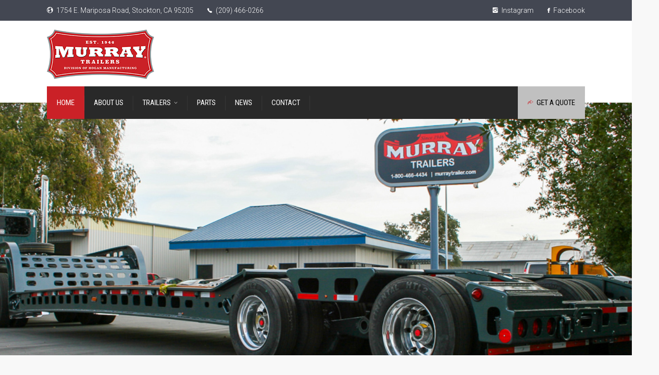

--- FILE ---
content_type: text/html; charset=utf-8
request_url: https://www.google.com/recaptcha/api2/anchor?ar=1&k=6LdVqr8UAAAAAAZPqEXNmUdpmmDxLhaNClxb7u3Z&co=aHR0cHM6Ly93d3cubXVycmF5dHJhaWxlci5jb206NDQz&hl=en&v=PoyoqOPhxBO7pBk68S4YbpHZ&size=invisible&anchor-ms=20000&execute-ms=30000&cb=tlhk2a6qj7ml
body_size: 48861
content:
<!DOCTYPE HTML><html dir="ltr" lang="en"><head><meta http-equiv="Content-Type" content="text/html; charset=UTF-8">
<meta http-equiv="X-UA-Compatible" content="IE=edge">
<title>reCAPTCHA</title>
<style type="text/css">
/* cyrillic-ext */
@font-face {
  font-family: 'Roboto';
  font-style: normal;
  font-weight: 400;
  font-stretch: 100%;
  src: url(//fonts.gstatic.com/s/roboto/v48/KFO7CnqEu92Fr1ME7kSn66aGLdTylUAMa3GUBHMdazTgWw.woff2) format('woff2');
  unicode-range: U+0460-052F, U+1C80-1C8A, U+20B4, U+2DE0-2DFF, U+A640-A69F, U+FE2E-FE2F;
}
/* cyrillic */
@font-face {
  font-family: 'Roboto';
  font-style: normal;
  font-weight: 400;
  font-stretch: 100%;
  src: url(//fonts.gstatic.com/s/roboto/v48/KFO7CnqEu92Fr1ME7kSn66aGLdTylUAMa3iUBHMdazTgWw.woff2) format('woff2');
  unicode-range: U+0301, U+0400-045F, U+0490-0491, U+04B0-04B1, U+2116;
}
/* greek-ext */
@font-face {
  font-family: 'Roboto';
  font-style: normal;
  font-weight: 400;
  font-stretch: 100%;
  src: url(//fonts.gstatic.com/s/roboto/v48/KFO7CnqEu92Fr1ME7kSn66aGLdTylUAMa3CUBHMdazTgWw.woff2) format('woff2');
  unicode-range: U+1F00-1FFF;
}
/* greek */
@font-face {
  font-family: 'Roboto';
  font-style: normal;
  font-weight: 400;
  font-stretch: 100%;
  src: url(//fonts.gstatic.com/s/roboto/v48/KFO7CnqEu92Fr1ME7kSn66aGLdTylUAMa3-UBHMdazTgWw.woff2) format('woff2');
  unicode-range: U+0370-0377, U+037A-037F, U+0384-038A, U+038C, U+038E-03A1, U+03A3-03FF;
}
/* math */
@font-face {
  font-family: 'Roboto';
  font-style: normal;
  font-weight: 400;
  font-stretch: 100%;
  src: url(//fonts.gstatic.com/s/roboto/v48/KFO7CnqEu92Fr1ME7kSn66aGLdTylUAMawCUBHMdazTgWw.woff2) format('woff2');
  unicode-range: U+0302-0303, U+0305, U+0307-0308, U+0310, U+0312, U+0315, U+031A, U+0326-0327, U+032C, U+032F-0330, U+0332-0333, U+0338, U+033A, U+0346, U+034D, U+0391-03A1, U+03A3-03A9, U+03B1-03C9, U+03D1, U+03D5-03D6, U+03F0-03F1, U+03F4-03F5, U+2016-2017, U+2034-2038, U+203C, U+2040, U+2043, U+2047, U+2050, U+2057, U+205F, U+2070-2071, U+2074-208E, U+2090-209C, U+20D0-20DC, U+20E1, U+20E5-20EF, U+2100-2112, U+2114-2115, U+2117-2121, U+2123-214F, U+2190, U+2192, U+2194-21AE, U+21B0-21E5, U+21F1-21F2, U+21F4-2211, U+2213-2214, U+2216-22FF, U+2308-230B, U+2310, U+2319, U+231C-2321, U+2336-237A, U+237C, U+2395, U+239B-23B7, U+23D0, U+23DC-23E1, U+2474-2475, U+25AF, U+25B3, U+25B7, U+25BD, U+25C1, U+25CA, U+25CC, U+25FB, U+266D-266F, U+27C0-27FF, U+2900-2AFF, U+2B0E-2B11, U+2B30-2B4C, U+2BFE, U+3030, U+FF5B, U+FF5D, U+1D400-1D7FF, U+1EE00-1EEFF;
}
/* symbols */
@font-face {
  font-family: 'Roboto';
  font-style: normal;
  font-weight: 400;
  font-stretch: 100%;
  src: url(//fonts.gstatic.com/s/roboto/v48/KFO7CnqEu92Fr1ME7kSn66aGLdTylUAMaxKUBHMdazTgWw.woff2) format('woff2');
  unicode-range: U+0001-000C, U+000E-001F, U+007F-009F, U+20DD-20E0, U+20E2-20E4, U+2150-218F, U+2190, U+2192, U+2194-2199, U+21AF, U+21E6-21F0, U+21F3, U+2218-2219, U+2299, U+22C4-22C6, U+2300-243F, U+2440-244A, U+2460-24FF, U+25A0-27BF, U+2800-28FF, U+2921-2922, U+2981, U+29BF, U+29EB, U+2B00-2BFF, U+4DC0-4DFF, U+FFF9-FFFB, U+10140-1018E, U+10190-1019C, U+101A0, U+101D0-101FD, U+102E0-102FB, U+10E60-10E7E, U+1D2C0-1D2D3, U+1D2E0-1D37F, U+1F000-1F0FF, U+1F100-1F1AD, U+1F1E6-1F1FF, U+1F30D-1F30F, U+1F315, U+1F31C, U+1F31E, U+1F320-1F32C, U+1F336, U+1F378, U+1F37D, U+1F382, U+1F393-1F39F, U+1F3A7-1F3A8, U+1F3AC-1F3AF, U+1F3C2, U+1F3C4-1F3C6, U+1F3CA-1F3CE, U+1F3D4-1F3E0, U+1F3ED, U+1F3F1-1F3F3, U+1F3F5-1F3F7, U+1F408, U+1F415, U+1F41F, U+1F426, U+1F43F, U+1F441-1F442, U+1F444, U+1F446-1F449, U+1F44C-1F44E, U+1F453, U+1F46A, U+1F47D, U+1F4A3, U+1F4B0, U+1F4B3, U+1F4B9, U+1F4BB, U+1F4BF, U+1F4C8-1F4CB, U+1F4D6, U+1F4DA, U+1F4DF, U+1F4E3-1F4E6, U+1F4EA-1F4ED, U+1F4F7, U+1F4F9-1F4FB, U+1F4FD-1F4FE, U+1F503, U+1F507-1F50B, U+1F50D, U+1F512-1F513, U+1F53E-1F54A, U+1F54F-1F5FA, U+1F610, U+1F650-1F67F, U+1F687, U+1F68D, U+1F691, U+1F694, U+1F698, U+1F6AD, U+1F6B2, U+1F6B9-1F6BA, U+1F6BC, U+1F6C6-1F6CF, U+1F6D3-1F6D7, U+1F6E0-1F6EA, U+1F6F0-1F6F3, U+1F6F7-1F6FC, U+1F700-1F7FF, U+1F800-1F80B, U+1F810-1F847, U+1F850-1F859, U+1F860-1F887, U+1F890-1F8AD, U+1F8B0-1F8BB, U+1F8C0-1F8C1, U+1F900-1F90B, U+1F93B, U+1F946, U+1F984, U+1F996, U+1F9E9, U+1FA00-1FA6F, U+1FA70-1FA7C, U+1FA80-1FA89, U+1FA8F-1FAC6, U+1FACE-1FADC, U+1FADF-1FAE9, U+1FAF0-1FAF8, U+1FB00-1FBFF;
}
/* vietnamese */
@font-face {
  font-family: 'Roboto';
  font-style: normal;
  font-weight: 400;
  font-stretch: 100%;
  src: url(//fonts.gstatic.com/s/roboto/v48/KFO7CnqEu92Fr1ME7kSn66aGLdTylUAMa3OUBHMdazTgWw.woff2) format('woff2');
  unicode-range: U+0102-0103, U+0110-0111, U+0128-0129, U+0168-0169, U+01A0-01A1, U+01AF-01B0, U+0300-0301, U+0303-0304, U+0308-0309, U+0323, U+0329, U+1EA0-1EF9, U+20AB;
}
/* latin-ext */
@font-face {
  font-family: 'Roboto';
  font-style: normal;
  font-weight: 400;
  font-stretch: 100%;
  src: url(//fonts.gstatic.com/s/roboto/v48/KFO7CnqEu92Fr1ME7kSn66aGLdTylUAMa3KUBHMdazTgWw.woff2) format('woff2');
  unicode-range: U+0100-02BA, U+02BD-02C5, U+02C7-02CC, U+02CE-02D7, U+02DD-02FF, U+0304, U+0308, U+0329, U+1D00-1DBF, U+1E00-1E9F, U+1EF2-1EFF, U+2020, U+20A0-20AB, U+20AD-20C0, U+2113, U+2C60-2C7F, U+A720-A7FF;
}
/* latin */
@font-face {
  font-family: 'Roboto';
  font-style: normal;
  font-weight: 400;
  font-stretch: 100%;
  src: url(//fonts.gstatic.com/s/roboto/v48/KFO7CnqEu92Fr1ME7kSn66aGLdTylUAMa3yUBHMdazQ.woff2) format('woff2');
  unicode-range: U+0000-00FF, U+0131, U+0152-0153, U+02BB-02BC, U+02C6, U+02DA, U+02DC, U+0304, U+0308, U+0329, U+2000-206F, U+20AC, U+2122, U+2191, U+2193, U+2212, U+2215, U+FEFF, U+FFFD;
}
/* cyrillic-ext */
@font-face {
  font-family: 'Roboto';
  font-style: normal;
  font-weight: 500;
  font-stretch: 100%;
  src: url(//fonts.gstatic.com/s/roboto/v48/KFO7CnqEu92Fr1ME7kSn66aGLdTylUAMa3GUBHMdazTgWw.woff2) format('woff2');
  unicode-range: U+0460-052F, U+1C80-1C8A, U+20B4, U+2DE0-2DFF, U+A640-A69F, U+FE2E-FE2F;
}
/* cyrillic */
@font-face {
  font-family: 'Roboto';
  font-style: normal;
  font-weight: 500;
  font-stretch: 100%;
  src: url(//fonts.gstatic.com/s/roboto/v48/KFO7CnqEu92Fr1ME7kSn66aGLdTylUAMa3iUBHMdazTgWw.woff2) format('woff2');
  unicode-range: U+0301, U+0400-045F, U+0490-0491, U+04B0-04B1, U+2116;
}
/* greek-ext */
@font-face {
  font-family: 'Roboto';
  font-style: normal;
  font-weight: 500;
  font-stretch: 100%;
  src: url(//fonts.gstatic.com/s/roboto/v48/KFO7CnqEu92Fr1ME7kSn66aGLdTylUAMa3CUBHMdazTgWw.woff2) format('woff2');
  unicode-range: U+1F00-1FFF;
}
/* greek */
@font-face {
  font-family: 'Roboto';
  font-style: normal;
  font-weight: 500;
  font-stretch: 100%;
  src: url(//fonts.gstatic.com/s/roboto/v48/KFO7CnqEu92Fr1ME7kSn66aGLdTylUAMa3-UBHMdazTgWw.woff2) format('woff2');
  unicode-range: U+0370-0377, U+037A-037F, U+0384-038A, U+038C, U+038E-03A1, U+03A3-03FF;
}
/* math */
@font-face {
  font-family: 'Roboto';
  font-style: normal;
  font-weight: 500;
  font-stretch: 100%;
  src: url(//fonts.gstatic.com/s/roboto/v48/KFO7CnqEu92Fr1ME7kSn66aGLdTylUAMawCUBHMdazTgWw.woff2) format('woff2');
  unicode-range: U+0302-0303, U+0305, U+0307-0308, U+0310, U+0312, U+0315, U+031A, U+0326-0327, U+032C, U+032F-0330, U+0332-0333, U+0338, U+033A, U+0346, U+034D, U+0391-03A1, U+03A3-03A9, U+03B1-03C9, U+03D1, U+03D5-03D6, U+03F0-03F1, U+03F4-03F5, U+2016-2017, U+2034-2038, U+203C, U+2040, U+2043, U+2047, U+2050, U+2057, U+205F, U+2070-2071, U+2074-208E, U+2090-209C, U+20D0-20DC, U+20E1, U+20E5-20EF, U+2100-2112, U+2114-2115, U+2117-2121, U+2123-214F, U+2190, U+2192, U+2194-21AE, U+21B0-21E5, U+21F1-21F2, U+21F4-2211, U+2213-2214, U+2216-22FF, U+2308-230B, U+2310, U+2319, U+231C-2321, U+2336-237A, U+237C, U+2395, U+239B-23B7, U+23D0, U+23DC-23E1, U+2474-2475, U+25AF, U+25B3, U+25B7, U+25BD, U+25C1, U+25CA, U+25CC, U+25FB, U+266D-266F, U+27C0-27FF, U+2900-2AFF, U+2B0E-2B11, U+2B30-2B4C, U+2BFE, U+3030, U+FF5B, U+FF5D, U+1D400-1D7FF, U+1EE00-1EEFF;
}
/* symbols */
@font-face {
  font-family: 'Roboto';
  font-style: normal;
  font-weight: 500;
  font-stretch: 100%;
  src: url(//fonts.gstatic.com/s/roboto/v48/KFO7CnqEu92Fr1ME7kSn66aGLdTylUAMaxKUBHMdazTgWw.woff2) format('woff2');
  unicode-range: U+0001-000C, U+000E-001F, U+007F-009F, U+20DD-20E0, U+20E2-20E4, U+2150-218F, U+2190, U+2192, U+2194-2199, U+21AF, U+21E6-21F0, U+21F3, U+2218-2219, U+2299, U+22C4-22C6, U+2300-243F, U+2440-244A, U+2460-24FF, U+25A0-27BF, U+2800-28FF, U+2921-2922, U+2981, U+29BF, U+29EB, U+2B00-2BFF, U+4DC0-4DFF, U+FFF9-FFFB, U+10140-1018E, U+10190-1019C, U+101A0, U+101D0-101FD, U+102E0-102FB, U+10E60-10E7E, U+1D2C0-1D2D3, U+1D2E0-1D37F, U+1F000-1F0FF, U+1F100-1F1AD, U+1F1E6-1F1FF, U+1F30D-1F30F, U+1F315, U+1F31C, U+1F31E, U+1F320-1F32C, U+1F336, U+1F378, U+1F37D, U+1F382, U+1F393-1F39F, U+1F3A7-1F3A8, U+1F3AC-1F3AF, U+1F3C2, U+1F3C4-1F3C6, U+1F3CA-1F3CE, U+1F3D4-1F3E0, U+1F3ED, U+1F3F1-1F3F3, U+1F3F5-1F3F7, U+1F408, U+1F415, U+1F41F, U+1F426, U+1F43F, U+1F441-1F442, U+1F444, U+1F446-1F449, U+1F44C-1F44E, U+1F453, U+1F46A, U+1F47D, U+1F4A3, U+1F4B0, U+1F4B3, U+1F4B9, U+1F4BB, U+1F4BF, U+1F4C8-1F4CB, U+1F4D6, U+1F4DA, U+1F4DF, U+1F4E3-1F4E6, U+1F4EA-1F4ED, U+1F4F7, U+1F4F9-1F4FB, U+1F4FD-1F4FE, U+1F503, U+1F507-1F50B, U+1F50D, U+1F512-1F513, U+1F53E-1F54A, U+1F54F-1F5FA, U+1F610, U+1F650-1F67F, U+1F687, U+1F68D, U+1F691, U+1F694, U+1F698, U+1F6AD, U+1F6B2, U+1F6B9-1F6BA, U+1F6BC, U+1F6C6-1F6CF, U+1F6D3-1F6D7, U+1F6E0-1F6EA, U+1F6F0-1F6F3, U+1F6F7-1F6FC, U+1F700-1F7FF, U+1F800-1F80B, U+1F810-1F847, U+1F850-1F859, U+1F860-1F887, U+1F890-1F8AD, U+1F8B0-1F8BB, U+1F8C0-1F8C1, U+1F900-1F90B, U+1F93B, U+1F946, U+1F984, U+1F996, U+1F9E9, U+1FA00-1FA6F, U+1FA70-1FA7C, U+1FA80-1FA89, U+1FA8F-1FAC6, U+1FACE-1FADC, U+1FADF-1FAE9, U+1FAF0-1FAF8, U+1FB00-1FBFF;
}
/* vietnamese */
@font-face {
  font-family: 'Roboto';
  font-style: normal;
  font-weight: 500;
  font-stretch: 100%;
  src: url(//fonts.gstatic.com/s/roboto/v48/KFO7CnqEu92Fr1ME7kSn66aGLdTylUAMa3OUBHMdazTgWw.woff2) format('woff2');
  unicode-range: U+0102-0103, U+0110-0111, U+0128-0129, U+0168-0169, U+01A0-01A1, U+01AF-01B0, U+0300-0301, U+0303-0304, U+0308-0309, U+0323, U+0329, U+1EA0-1EF9, U+20AB;
}
/* latin-ext */
@font-face {
  font-family: 'Roboto';
  font-style: normal;
  font-weight: 500;
  font-stretch: 100%;
  src: url(//fonts.gstatic.com/s/roboto/v48/KFO7CnqEu92Fr1ME7kSn66aGLdTylUAMa3KUBHMdazTgWw.woff2) format('woff2');
  unicode-range: U+0100-02BA, U+02BD-02C5, U+02C7-02CC, U+02CE-02D7, U+02DD-02FF, U+0304, U+0308, U+0329, U+1D00-1DBF, U+1E00-1E9F, U+1EF2-1EFF, U+2020, U+20A0-20AB, U+20AD-20C0, U+2113, U+2C60-2C7F, U+A720-A7FF;
}
/* latin */
@font-face {
  font-family: 'Roboto';
  font-style: normal;
  font-weight: 500;
  font-stretch: 100%;
  src: url(//fonts.gstatic.com/s/roboto/v48/KFO7CnqEu92Fr1ME7kSn66aGLdTylUAMa3yUBHMdazQ.woff2) format('woff2');
  unicode-range: U+0000-00FF, U+0131, U+0152-0153, U+02BB-02BC, U+02C6, U+02DA, U+02DC, U+0304, U+0308, U+0329, U+2000-206F, U+20AC, U+2122, U+2191, U+2193, U+2212, U+2215, U+FEFF, U+FFFD;
}
/* cyrillic-ext */
@font-face {
  font-family: 'Roboto';
  font-style: normal;
  font-weight: 900;
  font-stretch: 100%;
  src: url(//fonts.gstatic.com/s/roboto/v48/KFO7CnqEu92Fr1ME7kSn66aGLdTylUAMa3GUBHMdazTgWw.woff2) format('woff2');
  unicode-range: U+0460-052F, U+1C80-1C8A, U+20B4, U+2DE0-2DFF, U+A640-A69F, U+FE2E-FE2F;
}
/* cyrillic */
@font-face {
  font-family: 'Roboto';
  font-style: normal;
  font-weight: 900;
  font-stretch: 100%;
  src: url(//fonts.gstatic.com/s/roboto/v48/KFO7CnqEu92Fr1ME7kSn66aGLdTylUAMa3iUBHMdazTgWw.woff2) format('woff2');
  unicode-range: U+0301, U+0400-045F, U+0490-0491, U+04B0-04B1, U+2116;
}
/* greek-ext */
@font-face {
  font-family: 'Roboto';
  font-style: normal;
  font-weight: 900;
  font-stretch: 100%;
  src: url(//fonts.gstatic.com/s/roboto/v48/KFO7CnqEu92Fr1ME7kSn66aGLdTylUAMa3CUBHMdazTgWw.woff2) format('woff2');
  unicode-range: U+1F00-1FFF;
}
/* greek */
@font-face {
  font-family: 'Roboto';
  font-style: normal;
  font-weight: 900;
  font-stretch: 100%;
  src: url(//fonts.gstatic.com/s/roboto/v48/KFO7CnqEu92Fr1ME7kSn66aGLdTylUAMa3-UBHMdazTgWw.woff2) format('woff2');
  unicode-range: U+0370-0377, U+037A-037F, U+0384-038A, U+038C, U+038E-03A1, U+03A3-03FF;
}
/* math */
@font-face {
  font-family: 'Roboto';
  font-style: normal;
  font-weight: 900;
  font-stretch: 100%;
  src: url(//fonts.gstatic.com/s/roboto/v48/KFO7CnqEu92Fr1ME7kSn66aGLdTylUAMawCUBHMdazTgWw.woff2) format('woff2');
  unicode-range: U+0302-0303, U+0305, U+0307-0308, U+0310, U+0312, U+0315, U+031A, U+0326-0327, U+032C, U+032F-0330, U+0332-0333, U+0338, U+033A, U+0346, U+034D, U+0391-03A1, U+03A3-03A9, U+03B1-03C9, U+03D1, U+03D5-03D6, U+03F0-03F1, U+03F4-03F5, U+2016-2017, U+2034-2038, U+203C, U+2040, U+2043, U+2047, U+2050, U+2057, U+205F, U+2070-2071, U+2074-208E, U+2090-209C, U+20D0-20DC, U+20E1, U+20E5-20EF, U+2100-2112, U+2114-2115, U+2117-2121, U+2123-214F, U+2190, U+2192, U+2194-21AE, U+21B0-21E5, U+21F1-21F2, U+21F4-2211, U+2213-2214, U+2216-22FF, U+2308-230B, U+2310, U+2319, U+231C-2321, U+2336-237A, U+237C, U+2395, U+239B-23B7, U+23D0, U+23DC-23E1, U+2474-2475, U+25AF, U+25B3, U+25B7, U+25BD, U+25C1, U+25CA, U+25CC, U+25FB, U+266D-266F, U+27C0-27FF, U+2900-2AFF, U+2B0E-2B11, U+2B30-2B4C, U+2BFE, U+3030, U+FF5B, U+FF5D, U+1D400-1D7FF, U+1EE00-1EEFF;
}
/* symbols */
@font-face {
  font-family: 'Roboto';
  font-style: normal;
  font-weight: 900;
  font-stretch: 100%;
  src: url(//fonts.gstatic.com/s/roboto/v48/KFO7CnqEu92Fr1ME7kSn66aGLdTylUAMaxKUBHMdazTgWw.woff2) format('woff2');
  unicode-range: U+0001-000C, U+000E-001F, U+007F-009F, U+20DD-20E0, U+20E2-20E4, U+2150-218F, U+2190, U+2192, U+2194-2199, U+21AF, U+21E6-21F0, U+21F3, U+2218-2219, U+2299, U+22C4-22C6, U+2300-243F, U+2440-244A, U+2460-24FF, U+25A0-27BF, U+2800-28FF, U+2921-2922, U+2981, U+29BF, U+29EB, U+2B00-2BFF, U+4DC0-4DFF, U+FFF9-FFFB, U+10140-1018E, U+10190-1019C, U+101A0, U+101D0-101FD, U+102E0-102FB, U+10E60-10E7E, U+1D2C0-1D2D3, U+1D2E0-1D37F, U+1F000-1F0FF, U+1F100-1F1AD, U+1F1E6-1F1FF, U+1F30D-1F30F, U+1F315, U+1F31C, U+1F31E, U+1F320-1F32C, U+1F336, U+1F378, U+1F37D, U+1F382, U+1F393-1F39F, U+1F3A7-1F3A8, U+1F3AC-1F3AF, U+1F3C2, U+1F3C4-1F3C6, U+1F3CA-1F3CE, U+1F3D4-1F3E0, U+1F3ED, U+1F3F1-1F3F3, U+1F3F5-1F3F7, U+1F408, U+1F415, U+1F41F, U+1F426, U+1F43F, U+1F441-1F442, U+1F444, U+1F446-1F449, U+1F44C-1F44E, U+1F453, U+1F46A, U+1F47D, U+1F4A3, U+1F4B0, U+1F4B3, U+1F4B9, U+1F4BB, U+1F4BF, U+1F4C8-1F4CB, U+1F4D6, U+1F4DA, U+1F4DF, U+1F4E3-1F4E6, U+1F4EA-1F4ED, U+1F4F7, U+1F4F9-1F4FB, U+1F4FD-1F4FE, U+1F503, U+1F507-1F50B, U+1F50D, U+1F512-1F513, U+1F53E-1F54A, U+1F54F-1F5FA, U+1F610, U+1F650-1F67F, U+1F687, U+1F68D, U+1F691, U+1F694, U+1F698, U+1F6AD, U+1F6B2, U+1F6B9-1F6BA, U+1F6BC, U+1F6C6-1F6CF, U+1F6D3-1F6D7, U+1F6E0-1F6EA, U+1F6F0-1F6F3, U+1F6F7-1F6FC, U+1F700-1F7FF, U+1F800-1F80B, U+1F810-1F847, U+1F850-1F859, U+1F860-1F887, U+1F890-1F8AD, U+1F8B0-1F8BB, U+1F8C0-1F8C1, U+1F900-1F90B, U+1F93B, U+1F946, U+1F984, U+1F996, U+1F9E9, U+1FA00-1FA6F, U+1FA70-1FA7C, U+1FA80-1FA89, U+1FA8F-1FAC6, U+1FACE-1FADC, U+1FADF-1FAE9, U+1FAF0-1FAF8, U+1FB00-1FBFF;
}
/* vietnamese */
@font-face {
  font-family: 'Roboto';
  font-style: normal;
  font-weight: 900;
  font-stretch: 100%;
  src: url(//fonts.gstatic.com/s/roboto/v48/KFO7CnqEu92Fr1ME7kSn66aGLdTylUAMa3OUBHMdazTgWw.woff2) format('woff2');
  unicode-range: U+0102-0103, U+0110-0111, U+0128-0129, U+0168-0169, U+01A0-01A1, U+01AF-01B0, U+0300-0301, U+0303-0304, U+0308-0309, U+0323, U+0329, U+1EA0-1EF9, U+20AB;
}
/* latin-ext */
@font-face {
  font-family: 'Roboto';
  font-style: normal;
  font-weight: 900;
  font-stretch: 100%;
  src: url(//fonts.gstatic.com/s/roboto/v48/KFO7CnqEu92Fr1ME7kSn66aGLdTylUAMa3KUBHMdazTgWw.woff2) format('woff2');
  unicode-range: U+0100-02BA, U+02BD-02C5, U+02C7-02CC, U+02CE-02D7, U+02DD-02FF, U+0304, U+0308, U+0329, U+1D00-1DBF, U+1E00-1E9F, U+1EF2-1EFF, U+2020, U+20A0-20AB, U+20AD-20C0, U+2113, U+2C60-2C7F, U+A720-A7FF;
}
/* latin */
@font-face {
  font-family: 'Roboto';
  font-style: normal;
  font-weight: 900;
  font-stretch: 100%;
  src: url(//fonts.gstatic.com/s/roboto/v48/KFO7CnqEu92Fr1ME7kSn66aGLdTylUAMa3yUBHMdazQ.woff2) format('woff2');
  unicode-range: U+0000-00FF, U+0131, U+0152-0153, U+02BB-02BC, U+02C6, U+02DA, U+02DC, U+0304, U+0308, U+0329, U+2000-206F, U+20AC, U+2122, U+2191, U+2193, U+2212, U+2215, U+FEFF, U+FFFD;
}

</style>
<link rel="stylesheet" type="text/css" href="https://www.gstatic.com/recaptcha/releases/PoyoqOPhxBO7pBk68S4YbpHZ/styles__ltr.css">
<script nonce="mhGC08CFXio-jy9MuWj4ww" type="text/javascript">window['__recaptcha_api'] = 'https://www.google.com/recaptcha/api2/';</script>
<script type="text/javascript" src="https://www.gstatic.com/recaptcha/releases/PoyoqOPhxBO7pBk68S4YbpHZ/recaptcha__en.js" nonce="mhGC08CFXio-jy9MuWj4ww">
      
    </script></head>
<body><div id="rc-anchor-alert" class="rc-anchor-alert"></div>
<input type="hidden" id="recaptcha-token" value="[base64]">
<script type="text/javascript" nonce="mhGC08CFXio-jy9MuWj4ww">
      recaptcha.anchor.Main.init("[\x22ainput\x22,[\x22bgdata\x22,\x22\x22,\[base64]/[base64]/[base64]/ZyhXLGgpOnEoW04sMjEsbF0sVywwKSxoKSxmYWxzZSxmYWxzZSl9Y2F0Y2goayl7RygzNTgsVyk/[base64]/[base64]/[base64]/[base64]/[base64]/[base64]/[base64]/bmV3IEJbT10oRFswXSk6dz09Mj9uZXcgQltPXShEWzBdLERbMV0pOnc9PTM/bmV3IEJbT10oRFswXSxEWzFdLERbMl0pOnc9PTQ/[base64]/[base64]/[base64]/[base64]/[base64]\\u003d\x22,\[base64]\x22,\[base64]/[base64]/Cu2zCnnwgPUrDt1LCv8Kuw5XDlcOww7bCr2hQwr/DlFHDj8Ocw4DDrkJ9w6tIFcOGw5bCh08qwoHDpMK/w6BtwpfDmmbDqF3DjG/[base64]/CmxBdwobCpMOPdHbCrhcSPzcaw65fC8KIQwQhw5Ncw6jDjsOjN8KSZ8O/eRDDpcK0eTzCq8KaPnoIGcOkw57Dlh7Dk2UIA8KRYnzClcKudho8fMOXw6bDlsOGP0R3wprDlSjDtcKFwpXCt8Oqw4wxwqDCkgYqw7x5wphgw7ItaibCkcKLwrk+wrJpB08vw6AEOcO2w5vDjS96A8OTWcKoHMKmw6/DmMO3GcKyHMK9w5bCqy7DiEHCtRjCmMKkwq3CmsKBIlXDjF1+fcOiwqvCnmV4RBl0R3dUb8OLwopNIDw/GkBHw48uw5wrwqVpH8KXw4krAMOqwrU7wpPDu8O6BnksPQLCqBhtw6fCvMK2GXoCwqtcMMOMw6zCo0XDvTQAw4cBIsOpBsKGHRbDvSvDq8O1wozDhcKmfAEua1pAw4IWw6E7w6XDgMOxOUDCg8Ksw695CAdlw7BLw6zChsOxw7cYB8OlwqHDmiDDkBF/[base64]/Dm8K3L8KobcKLdSHCrnZqwo/DgxLCpXbDlxY/wp/DqsK0wp7DnHALWMO+w7QyIh03wrNhw5QcKcOQw5ECwqEtBlBRwp53VMKPw7rDrcO5wrUEDMO/w53Dt8OzwrcOOj3CiMKLb8K+aDbDoRhXwp/DgwnCiz5Cwr7CoMKwM8KiFwjClsKrwq4yD8Ohw5zDlSQBw60sC8O/esOdw6DDt8OzHsK/wroBJ8OEPMOpPU9Iw5jDsivCtRfDmA3CqUXCvRtlW0QlcRB0wrnDocKUwoVLYsKIVsKVw5TDtFrChMKkwoABJMK5W39bw489w4FZGMKvEhsIw5saCsKfYsORaS3CmkxFUMOKA0TDkygfLcOHO8OdwqZ6IsOITMOQRcOvw7geYSQ7bBXChGrDlAPDqjltInXDn8KAwo/CrMOwDh3CpQbCv8Oew67DpAvDk8OJw4pgdR7DhVRrLm/ChMKLdmxPw73CtcK7f09uV8KOT3DDvMK5QmXDr8K8w7J9H0JaFcKRJsKdDxFEP0XDvWXCkj8jw7TDjcKMwo1/VQXCg0VdEcKcwprCsTbCklXChMKdLsKawrcRPsKQOHFlw5RYG8OZDzt7wq/DkVo2YkgIw7/CpG4ewoEdw40deg0IaMO8wqY4w6IxSMKxw5NCBsKDIsOlLz3DjsOHQSMcw6fCn8OJJAIcFR7DqsOxw5Y8Dz4Vwo0Wwo7DpsKRdsK6w4s7w4jCjXvDr8KuwrvDv8OxB8KaZMKgwp/[base64]/Cr8KTw7IyecOvZQw1w78Pd0TDgMOow451YcOIXw9qw5TCsl5zeEBaCMO/wqvDh2Nsw5stY8KPKMOTwoPDo2jCqBbCtsOKeMOMRBjCl8K6wpfCpGExwqB4w4MkBcO2wrAvUjrCmUYORRV0YsK9wrzCpSFiekoxwoHCj8K2f8O/[base64]/[base64]/[base64]/wqcFUwzDucOcRF9GNcKLQcOIfh7CrWTCo8O8w7ZYF0PCnQtjwpM7G8OyfUZ3wqbCp8O0KsKtwqPDjQRBD8OyXXkoK8KbQRjDosK/bHjDtsK3wrRPRsK2w6DDp8ORMGMVTTbDnFsfZ8KRSBbCqcOIw7nCqsOCEMKMw6FgdcKZcsKBU3E6OzzDriZxw6YUwrDDosO3JMKGZcOzX1x6JRDCkQJewqDCp2fCqhRLeR4Gw4hKBcK2w59SAADCocOVOMK1Z8O8b8KUYicbPx/DiBfDocOKXsK0dcOUw4DClSvCucKFagEPLmjCg8KofgkuZmsFMcKBw4TDkE/CrTvDnk8twoc+wqPDhyfCkythIcOtw6rDnhvDvMOeGWnCkz9Mwq/DhcOBwqVbwr5yccK+wpHDnMOXC2R1SiPClD85wqMfw551J8KXw6vDh8KHw7pCw5d/USo1dETCk8KXPAXChcOJXMKfdzfCosOMw63DscO4aMOUw4Q8ZzA5wpPDocOcZ1vCmMOqw7rDncKvw4QQLsORYB8seB5OVcKdKMKPbMKOUDPCqB/DhcOlw6BCGSTDiMOYw7fDlDldd8KdwrdLw4x2w7MdwpzCp3gIYSDDkVDCsMO7T8Onw5h9wonDpMOtwp3DkcOMFiNqR1HDtFsnwojDqiE8P8OCFcK3w7DDr8O0wqTDl8KzwpIbWcOPwpDCk8KTRsK/w6wKWMOnw77Du8OKSsOICCHCuEDDkMOzw6YbWm4uYcKWwoLCtcKAwpJAw7tKw5wXwrZkwrY+w6p/PcKSD3MUwq3Ch8OiwovDscKGPwQvw4rDh8OZw6N/DDzChMOmw6ImAcKEKx8NKMOdBiZXwpllEcOqUSdoc8OewoN8A8OrYCnCll0iw49FwrzDqMO5w4fCoXXChcKVPMKnwpDClMKrJBLDvMKhwqXDiRvCtmIaw5DDlwk8w5lUPirCjMKGwr7CmEnClFvCj8Kewpgcw7oXw6lGwoYOwoXDqR86FMODXcOBw7vCoAtzw6pzwrl/LsOrwprCnDzCocKxMcORV8KCwpPDvm3DjjEfwqHCgsO4woQYwqdcwqrCqsO1dV3DsnEJQnrDq2TCqDbCmQtQLgLCvsKzOjJfw5fDm1vCvcOPWsKMLm0xW8O6XMKIw7fCjXHClcKyPcOdw5/CvcKjw71CLljCncKkw5UMwprDtMOZLsOYQ8KMw4nCiMOXwp8UOcOLbcOCDsO0wqIlwoJeVAImQEzCp8O+AkXCpMKvw5RzwrbCmcOqdznDtglgwrrCqhg/MlZcH8KeJ8KAZV4fw6vDuCsQw5bCpi8DeMKYbgXCkcK6wogiwqRewpY3w4jCocKHwrvCukHCllZ/w5dUTMOhb0DCoMO4E8OkUDjChjdBw5HDlXzDmsOOwrvCiwBkXA/DosKIw5hRL8KSw5Jvw5rDqnjDg0lRw4BCwqY6wrLDqABEw4Q2LsK2RQlpbgXDv8K4VynClMKiwo1xwrsuw6jDtMOiw6ZqS8O+w4k5UybDssKZw64UwqMtbsOywpcbC8KQwoXCpEHDk3HCjcOvw5dDQVsBw4pVe8KySUUjwpBNMsKTwobDvz5HLsObG8K/RsKrHsKrKnPDsmDCmsKNdsKJOkRkw7BhIWfDjcOuwqoWfMK+MMK9w7zDpBzCjT3DnyhvAsKSG8K0wqPDpyPCkTR2KC3DrENmw4RFw7s8wrXCvnXCh8OzcATCi8KMwrdGQ8K+wqDDgjXCu8KAw6dWw4JaVsKIH8OwB8Kge8KPFsOQcGjCiBXCpsO/w7DDtyjCjjcmw6MaNVrDncKew77DpsO2QUrDhz/[base64]/CrUDCh8K6IMOMVF0WK3RnFcO0w41tw4xFGcKFwo7DqSgJBSIVw5/CsQ0qfTDCvA4ewqTCnD8qAcK2ZcKdwrnDm2ppwoYpw6nCssOywoLDpxsnwo9Qw4NKwrDDgjF+w7oaPyA6wqocCsOVw4DDhV8Ow7kaAsOZwoPCpMO9wpHDv0x6U2QrKgbCj8KRVhXDkEZAUcOyJ8OEwqBiw7jDjsOkWHRjXsKzd8OhbcOUw6Iwwp/DtMK3PsKaI8OQw5BxGhhsw5ViwptsdWEIH1/Co8K+QmbDr8KVwrXCmD3Do8KgwqPDjjIXfRAHwpLDssOJMWUdw7FWPDkSGRjDiwotwo3Ct8O/BUM9XXIPw6TDvR3ChgDDksKnw5LDpF4Uw5pxw5cUA8Oow4fDmDk6wpoKKjpUw6cYcsOaHhfCuh85w59Gw5nCoVRhLk1QwpUaIMOTEXZ/HcKPV8KZZ28Mw4HDlMKpwo0pOzbCkTHCsxXDtw5ETTXCvT7Dk8K4HMOQw7I1RmxMw5UAOHHDky59fAEJJh9yXwUNw6dSw4Zyw6QfB8KhEcOldF/DtR1aKjPCosO1wojDm8OowoxgMsOWF0XCvVPDnE9fwq5MXcO+fj1zwrIkwprDqcOawqRObgsew4QtB1zDucKxRR8UfXFBZk1/ZxRwwqNewr7CsEwdw5QCw6c4wqgBw6Qzw5glwq0Ww6fDoBbCuRtNw7jDrh5OEB4EASZmwqE+E1E0CEzCksOJwrzDqmrDkT/[base64]/U8KBw4TDkcK3dsKrw7goPcOGM8KLwoUAwrklScKJw7kuwoHCn1szR1wqwqfDt1TDncKyf1DCjMK0w7sZwpnCsyfDoSQkwogrN8KUwrQNwrgUAWnCmMO+w60FwrjCow/CpXR3R2bDqMO/dz0swp14wqh1amfDnxPDvMKPw5Eiw7XDin8+w6gIwrRDPyfCnsK/wpoKwq1JwpYQw7NAw5JGwpcDcUUdwonCvEfDlcKzwpbDvGcrGMK0w77DgcKyLXolCxTCpsOZYXjDhcO6McOrwoLCrw4mIMK6wrsXNsOnw59/[base64]/ClsOzRsODYClFwqvCrcKjOsKhW8O3ZCLDrTPCkcOmwo/DqcODOS0Tw47Dj8OAw6NXw6vCg8OGwqDDjsKbZnnDj1PCoEvDhgHCncKOPzPDoksiBsOcw48WNMKaYMOWw70nw6HDg3DDvx4Fw4rCgMO/w4gNa8K1OCg9GMONFkXCuTLDn8O8USAYXsKERjsgwp9mSlTDslw+MXrCv8OjwqAqTmfDp3bCgVPCoAZow7ZZw7vDhsKBw4PCmsKqw6TDo2fChcK/R2TCpcOqC8KVwqIJO8KqYMOVw5sMwrR4DTfDk1fDqBUrMMKFW0fDmyLDjSxZRhRcwrkFw75Lwp4aw5DDom7CisKyw6oSesKCI1rCkBwIwrrDvsO/XWBlcMOyBsONZ27DqMKSGS9hw7cDOcKfTcKHO1NRPMOpw5bDvHFawp0cwonCjlPClBPCgB4JYlXCvcKcwqfCscOIc13Cr8OnVjU3AUwUw5vCjcKbSMKANnbCnsO7GgNHZHk3wrgtWcK2wrLCp8KBwq15V8OfBE4dw4rCmANmKcKzwqDDngogQ24/w6zDqMKHdcOjw4rCgFdZH8OHGXfDi2vDp0gIw6J3IsKyXcOew5/CkgHCnG8hGsObwpRHV8KiwrvDqsKJw706AXBQwqzCpsKRPSxmZGLClE85RcO+XcK6FExVw4vDnQ3DgMKncMOzA8KSE8OsZ8KVBMOCwrtvwrJrfh/DkyYSOH/[base64]/DnDAqw7w/MsOcacO9w7zCpWXDpgLDkwnDlRRRK1UQwocwwq7CszwbG8OHLMObw4tqORsPwrYHXHjDhWvDkcOZw7/CnsKLwqpXwoRew4gMLcObw7B0wqbDlMKDwoE2w6nCncOEesOHV8K+C8KxKmoVwpwHwqYkYsKbw58CUwXDmcKLLcKTYwDCucOxw4/Dgx7ClsOrw6A1wqRnwocgw53CrSMbC8KPSmwgLsK9w4B0O1wjwrfCgzfCpyZUw5rDsBHDvXTClkVCw6AVwqrDs0F3LmPClEvCosK2w5dLw71rO8Kaw6XDgFvDkcObwoVUw5/DssK/[base64]/DnsK3bcO9QcO7w77DjsK7KkokwrvCocKXAcKGesO5w67DnMOMwpl3cyxme8O5eBNtHVxww77CqMKEXnNFcEtXGcKrwqx0w4pTwoUDwog9wrDCrkBtVsOpw54FA8OfworDhhBqw57DiXfCusKxaVnDrMKwZDVaw4Qhw5Rgw6hrXsK/XcOGIA/CjcOhS8KLRCwDa8OgwogswoZ1McOne1guwp3Ct0oTB8O3CnjDkFHDsMOYwqrCoyZ5P8K5JcKBewHDh8OUbnvCo8OWDEjCn8OXGm/[base64]/Dg8K4U1/DncO6wpTDnUzCmT/CnsKtLcKtw4d5wpHCiX0oDygxw6HCtBbDiMK1w57DkmsNwpQYw75dT8O/[base64]/[base64]/ecKsw5MDFcOnPFQBWHDDusKtZcKDMcKzL1B8XcOabcKBfFA7OgvDl8KwwoZBe8ODTHURCHJZw4nCgcOOVk7DsyfDuy/DtDnCksKPwpMSC8OuwobCvRjCtsODbgzDkn8aDw5obsKGccKlHhDDpzF+w5tGDSbDg8KXw43CkcOEAQVAw7/[base64]/DkWzCo8OqSTrDkMK9Q8KVccKzwrrChMKMKGRXw5TDjClkAsKCwr0WLhXDsAgjw69kPiZiwqDCmy9ww7XDmcOMc8K/[base64]/DmMKFPcK+IcO/FcK1wrbCp0fDmE/Du8OxK8O6wpR4wpDCgiBqURPCvFHCtg1aWG8+worDgFPDv8K5MxrDg8K8P8KrD8K7KzvDlsKGwr7DhsO1BRrCkT/[base64]/Dt8OHAlUUW2vDjcOtwooYNcOEWcO8w6xTc8O+woFuwp7DuMOcwpXDpMOBwrXCuV/[base64]/wrw7N8O3w7g0Al1lWhMowo7CvsKvW8Kew7PDj8OWZcOaw7JmBsO1K3DCiE/DvjbCgsK9wrTCqFcBwodpHMKYF8KGJcKYOMOhYzHDj8O7wqMWCRrDiiljw4/CjgY5w5lmaGVkw7I1w71kwqHCmsOTfsKxRikSw7UjD8KJwoHCnsOnU03CnFg6wqUWw7rDucOEPnLDtsOiagbDn8KmwrrDssK9w77CvcKbVcOKKmnDtMKuFsKxwqw3QTnDtcK3wpU8VsK6woDCnzYTW8OGWMOiwqLCoMK/CifDqcKaOsKmw6HDvCHCsjzDs8O/PQEgwqXDmsONTGcPw51BwrMhDMOuw71PLsKtwp3DqinCrRE9A8Kqw6rCri9lw4rCjAQ8w6plw69jw6gCJH7DtAHCg2bDoMOHecOZGsKgw43Cu8K1wqUQwpHDkMOlEcObw4YCw6pWSWgmADpnwobCrcObXyLDs8Ksf8KWJcK6Gm/ClcOnwrHDqU4WKAHDqMKQAsOZwoE4HxLDs2Y8wpnDnx7ChEfDtMOsUcOmTlTDtT3CmSPClsOKwozDs8KUwqXCrgJqwpTDtsKlfcOmwpAJAMKLXMKMwr46IsOPw7o5R8Kfwq7CtmxWDCDCg8OQcCt/w6V7w4zCp8KEZ8K1wrdZw63CscOvCGIkNMKYHsK6wp7CtFnCrsKNw6vCvsKtGsOzwqrDocKaNwHCmMK8LcOtwocQCAkcA8ORw5wlCsO+wpXDph/DisKTGgTDv1rDm8K/KsKUw4PDu8KMw6scw4AGw6h0w7EPwp3DpXZIw67DpsOAb2B0wpw/wpxDw7Q2w5EjHsKEwqfCowYOGMKpAsOOw43Dq8KzBRDChXvClMOAAsKnegXCisOhwr/CqcOFYVjCqEkqwotsw4XCnFkPwpQiaVzDjMOeMsKJwqbCoyVwwr4NCmfDlTjCgFAdLMO2cAbDkg/Cl3rCiMKKW8KeXX7DhMOEKywnZMKpShPCssKoScK5XcOkwocbcUfDm8OeM8OcC8K8wo/[base64]/DukzDkcKNOcOlWmfChUUwecO5ASImwpzCusOTXjvDmcKww4EdSTzDgMOuw7jDq8OmwplaDEvCj1fChcKoPmNvFsOcPsKpw4vCtMK0PVQnw546w4/[base64]/[base64]/w7bChMKjw53CpMOdwo3CkMOxED7Cl8KhSsKiwo/CpxYcD8Ozw6LCv8KgwqLCmm/DmcO3HgZ3ZsOaO8K/[base64]/CrSTDq8Ofw53DrsOkwqlow5cFOcOoUhrDnMKrwqDCqD/CpcO5w6jCoT8YAMK8w5fDmyHDtFvChsKUJXHDiyLCpsOZGXvCtFoQZ8OFw5fCnilsaR3DqcOXw4ksCAo0wrrDs0TDikpXMGNEw6TChT5sa05DEQrCnXh7w6bDoE7CsWvDm8O6wqjDsGxswrwVMcOpw57DtcOrwr7DhntWw4QBwo/CmcKEE3NYwoLCq8OEw57CkQ7Cr8KGKTZkwolFYzcjw5nDvhkkw4p4wpZZQ8KnKwdlwrINdsOBw6gRccKPw5rDs8KHw5YUwo/DksO6bsKRwonDmcKXFsKREMK2w7tPw4bDtj9TJl/[base64]/CsMKpwoZlf8O/wr7CpcOgVx3Crz1AwrLCtkUDe8OkwrInG1/DlsKQBULCisO2C8K1TMO1QcK7O0nCicOdwq7CqcK0w6TChSZtw4RGw60XwoYOTMKswqFzCHjChsO5TmXCuD8OJB4QFQ/DoMKmwp3CoMOmwpvCjVHDlTlIExHChEhbE8Ktw4DDssOfwrrCvcOzIcOWZzfDnMKMw5MFw7taDsOmCcOcT8K8wqJkAwhoVsKAWsOow7XCmnNQF3bDo8OYDBlvUcO1f8OEUzV8EMK/wo51w4FJFkfCqGpJwrrDoC9bcisbwrfDlMKhwqAZBEjDosOhwqoxSSpXw707w5RxJMOPdiLChsOcwoLClQMqA8ONwq94wqY2UsKqC8OlwpxnFl45HcKBwp7CsRnDmAIhw5Jlw5HCosK/w49NQm/CkGNqw6omwrbDtcKqQmIwwpvCtUY2JQssw7fDmMK6RMOsw5DDj8OHw67Dk8KNw7Rwwp0YblxgccKuw7jDnS0XwpzDiMKxMsOEw5/DmcK+w5HDp8O+woXCtMO2wofCnwXDslzCtcKXwqFAe8OqwpA0MGDDsFYANjHDscOAUsK3d8OIw7nDqQJHdsK5N2XDlcKvdsKnw7JLwr1/w7ZbLsODw5tZTcObDRB3wpsOw6PDlx/CmHFvByTCil/[base64]/CrMOqQkk9w4zCjMOhTUPDmHcNwrXCkMKCw7PDs1s6wromHEzCucO9w51/wpxyw4AVwqnCnynDgsKFYQDDsGsXFhLDhsOvw7vCoMK/[base64]/DlgfCpU1iKWtkKn7Cq8KUfcKfY8OZUsOhNcOnW8O+c8Kuw6nDnRwnFsKedXgww7jCmB/DksO3wrLDoSzDqw08w7Q+wpfCslQEwoLCo8K2wrbDqULDrlLDs3jCvnMdw73CsmwTKMKTBG7Dr8OmJMOZwqzCmzBLQsKyYB3CriDCg0w+wotKwr/[base64]/w57CmcK9F8O/wobDk1IYw6olwqE3w4pLdMOaw4N9BEBuLFnDjmDDqsOiw73ChwfDk8KRGyLDvsKUw7bCs8Ojw5HClsKYwrcdwqIWwrVIZDhdw543woM3wqPDpw3CsX1NORJywp7DjTRww6rDu8OSw5/DpCUWJcK/wo8gw6nCpsO8ScOYLxTCuybCpWLClhIpw4BpworDtH5uSsOua8KHUcKawqB7Gm5VFzXDu8K/W2c/wpvCu1rCuwLCsMOeW8Kxw6Eswp1MwpAmw5DCgxrCiBxHVBk1X1fCtD7DhTXDvBRrGcOqwoh/[base64]/woc1GBHCk8KGwoPDvDbCjwzDicKeX0zDrQdKN3HDsMK/[base64]/DhcKQOEYtOVdowpl/w4HDuCDDjFNEwpYxTHbCqMK6UcOERcK+wpbDr8KfwqzCtiPDvD0Rw4fDh8OKwq5dasOoE2bCp8KlV07CpyIPw5R/wpQTLR3Ck3Z6w4HCkMK6wqY0w6AUwpPCnF4+YcKrw4c7wqV1woIFXD/CokfDshhgw7jCv8Kvw6fDuSUCwoJyaibDjQnDrcK1ZMO+wr/[base64]/Cs8Oiw67DlQhqw5ANCsKpP8KoZcOxPcKSbx/DkhRbeV1KwrzCmsKxYsOTFAnDl8KGbMOUw4l3wrPCg3bCpcOnwrPCuD3Ct8KVwprDtG3Di07CqsOww5/Dm8K7M8KED8KZw6AuI8KswrAiw5bCg8KESsO3wrbDhH9LwoLDlkoow4tWw7jCuw4pw5PDtMO/[base64]/DnRbCtcOFw5EUw5AkJyLCisOdWMOdeR0rP8OUw6bCkGrDn1PCkcOcecKswrp6w4/Co3kLw7cYwqLDk8O6djYpw5xXHcK3D8OsbytDw7bDs8OpQSlqwrDCl1E0w7JaFMKYwqokwqlSw4olIcKIw5U+w44/RSBIa8KFwpIPw5zCuXQOTkbDgAJ+woHDmsOww6QcwpjCsVFLV8OuVMK3RU80woofw5TDrcOMfcOuw44/w64fZ8KRw7YrZyhAEMKFC8KUw4LDp8OPD8OGXkPDtGhZMnoPUzdNw6jDs8O+SMORIMOew4LDgQ7CrEnCgThVwq1Lw5LDhX5eGldiDcOyegM9w5/ClEXDrMK2w4Ftw47CnMKVw5DDkMOOwq49w5rCsQtqwprCi8O/w57Do8Kpw5nDiSsBwrlww5fDusO2wp/[base64]/MGXCoAFfw6nDuGVGwqLDn8OHSnDClzXCjHXCrSDCscKOHMKrwoRYWMKWTcKrwoIzSMKEw605N8KJw4RBbDDDgcK4SsO3w6F8wr9JTMK8wo3CvsKtwpPCmsKnB0ZdcwFawooeCl/Cq34hw53Cv2t0fXnDh8O6Bh8dY0fDusOrwqwDw7jCsxXCgVzDn2LCp8OYKDosPFV+F3sOdcO4w6ZLNVMaUcOsdsO7GsOYw7cQYFc2YBJkwoXCr8O0Qk4GB2/DhMKiw5lhw4TDmDAxw4cDBE4cTcKPw70SLsK1ZGFNwpDCpMKuwo4Yw50fw4khXsOcw5TCpcOyB8OcXHNUwoPCrcOcw5HDnnvCmwjDn8K4EsOPCEBewpPClMKQwo0eH3Jpwp/[base64]/[base64]/CiwgMR8OJw57Co8K8FlPDjsOmwpIlwqTDqMOqDsOiwr7CicOpwp3Cj8OUw7jCl8KZV8O0w5fDhXNsMELCkMKBw6bDlMKPI2UzHsK1WGUewowEw6/Ci8KLwqHDqQjCo1AVwodzJcKyB8OCcsKuwqEdw5jDlU8ww5dCw4PCmMKXw4gDw5BnwrTDtcOlYhINw7BPKsKsWMOfS8OcZATDtwwPdsOPwoDCgsONwosswpAsw6Zpwq1OwoEaWXvDjwVVbg/CgsKYw6MGF8OKwq4mw4XCiDLCuwFXw7XCm8Ohwp8Lwo0CBsO8wpoNS2NxScKHfEvDsBTCm8K4wp1jwrJqwq3Cil3CvA0kdGU0M8OMw5DCs8OtwqVGYEUuw5RFexzDvSkZU3sIw5FJw4kkKcKNPcKLN2XCssK/csONDsOueC3DmQ5KOwZSwqdsw7doOF1kKVU5w4jCscOvGcOlw6XDqcOTWsKHwrrCjTIrdMKEwrATwo1Yd3/DsVbCv8KfwrzCosKHwpzDmkl4w6jDv3t3w5wzdmVoSMKLdMKPfsOHwpvCocKnwp3Cs8KUDW4hw6gDK8OlwqrCoG8pNcOidcO4AMOhwpDCgsK3wq7Dkm1pFcKqEsO4WVkWw7rCkcOoBMO7bcKLRTYvw4jCmXYZJQgtwq/ClhHDpcKMw5HDmHPDp8KSJyLDvMKlE8Kgwp/Cl1ViZMKCLcODSMKOFMO4w6DCr1/Cp8KtIVAmwoFAD8OkFHU7JMK9PsO6w67DgsKZw4/CnMOSLMKeWgpEw6bCkcKSw7xJwrLDhkHCgMONwprCr2jCtxXDk18zw6PCm0t0wp3CiR3DgXRHwpnDpXXDrMOLTnvDh8Knw7QuKsKoElgZJMOEw7BTw5vDqcKjw6bCvEwybcO/[base64]/KsOuwozCsTzDtV7CnlzDu21vDMKnwozCgAMEwrlww4LChmheAn4NGQAKw5zDsyXDpcKDVR7CnMOLRhlfwo0iwrR4wop9wrDCsEw8w5TDvzLChsOKJUPCnwASwofCii45KlvCrCIhbsOSNEvCn2Ijw5vDtcKowrg4aljCs14bJsO+PcOawqLDoyfCoHXDlMOgZMKyw4/CpsOlw6RmLQDDqsO4fcKTw60bCMOTw4owwpbCq8KOJsK/w54Qw60Va8OfTGLChsOcwqlPw7zCisKzw6nDmcO5DynDuMKWezvColfDrWrCpcKgw6kOf8OwWkhQKRVEOEp3w7vCmisKw47DsmrDt8ORwoABw7HCun4JeDbDp1ojOkPDgG8mw5UHWyjCu8OTwr3CvjJKw4l2w7/DmcKjwr7CqGLCjsOlwqocwqXCmMOif8KUORMAw7A6G8KzW8KSQCdZc8K5wpLCsEnDhFRcw7V0cMKdwrbDpcKBwr9hSMK0w5/[base64]/[base64]/DkBjCvMOjecO1fX7DoWLChHXCtQzCpsOlKQ9Awppiw5HDhcKJw6rCumPCgsO3w4nCtMOmXgfDqnHDkcOhIcOnQcOudcK5XMKKw6zDrcKCw75FYUHCviTCpsOFbcKNwr/Do8OVGF9+ZsOjw71AfA0ewppcBRfCtcOTNcKMwps6WMKvw74Fw6TDisK8w43DosO/wofCjcKgZEXCgSErwqTDrijCtz/CpMKCHsOow7hWO8O4w6UoLcOaw6xbISMCw6YUwqXCj8K4wrbDs8OTGk80csOlw7/[base64]/CksOJPG7DnHXDmcKcw50gwpl2woQzw4JEw5RDwpTCrsOYJ8KVMMOZL3F6wr/[base64]/CosKyMUHDpcOLAnHDqcKRw5TCl8KGYXTCpcKxU8KAwrMgwobCpcOjVAfCvlNASMKhwo7CiAjCsUxzS1rCs8KPSU/Do0rCi8OVVzIeRj7DixzCq8OIIDLDnH/DksOafcOxw48Sw4rDpcOTwqp/w6/DtBxDwqDCpDPCqgHDisOxw48CUBzCtsKfw4LDmxTDtMO/FcO2wr8tCMOtNH7CusK0wrLDs3/Dk1w6w4FhHCoRaE0XwrgiwofCv01bBcKfw7JJbMKaw43CmMOxwrTDnyliwoYOw4Agw792ShDDlQUcJcKtwq/DoxXCnzU4C3HCj8OSOMOgw4/DrljCr31Mw60fwo/DhC3DkCHCk8OYNsOYwr8yBm7CjMO1C8KhR8KMecO6esO6VcKTw4DCpVdaw6Z/XhYIwqBQwrQcGUcGXMKLacOKw5zDmsKUAnvCsTtZeWPDgxrDr3zCmMKoWsKUSWPDlSVTT8KGw4rDjMKTw6FrZFtfw4gaRwLDmjRHwqsEwq5Ewp7DqEvDucOSw57DpgLDrihdwoTDosOnY8KxLzvCpsK/[base64]/Cm2x7IxnDrMOqAcK1Uk4zXQbDtsOzKkbCqyDDnlDDnl0JwojDi8O+fMOMw7DDnsOSw6rDn1N+w5jCrCPCoCDCmCZmw5sgw5LCuMOTwqnCq8OGW8K8w5zDv8OewqDDr3BTRDXCncKsZMOKwq18VzxJwqlVTWjDmcOIwrLDusOeL0bCvDDDgEjCusO/wqUIYgTDsMOpw5Jgw7PDjWQmDsKpw7cechvDtE0dwqrCn8OlK8OSWMKbw4EGTsOgw6XDscODw7xuXMKgw7HDnyBEUsKYwrLCtlPCnsKodVhPPcO1fcK5w5tZL8KlwqYJflQyw4ktwq9hw6/CphrDisK1HVsEwrc8w5wAw5cfw4ZXGsKVVMOxccO4w5N9w6okw6rDn21Sw5R+w7TCtz7Cp2I5TzNCw6hzPcKLwpbDp8OiwrbDk8OnwrYHwp9Ew7Rcw7cgw4LCqlLCgsKsBMKweHlAe8KxwqpqQsOiDBdZbMOKXgvCkwsvwqFKSMO5KWrCjAjCr8K/LMOyw6LDtHPDhS/DhyN2NcOwwpfDmUdaZkbCkMKyLsKmw6Etw45aw57ChsKUFHhEUEFlasKtfsOke8Ogd8ONDzs+MmJZw5g4YMKMWcOZMMO2wr/DvsK3w486wqXDozNjw6prw53Ci8K4O8OUKHxhwqTClSNfYEdhPQplw7gdbMO5w4rChCDDhkTDp1gEa8KYLcKPw4vCj8K/VFTCksOIYnzCnsOhJMODUxA5AcKNw5LDhsKxw6fCqH7Dq8KKTsKvw4/CrcKVecKmRsKNw4ldTk8+wp/DhwLCg8OlHlPCiHHDqGsrw4fCt29fBcOYwrDDtknDvjVHw7FMwp3Cs2HDpATCkADCscKYFMO3wpISaMKgZHPDvsObwpjDqlArZMKSwqHDq2jDjVJAOsK7XXTDn8KkXwHCrWzDm8KYTMOvwrZsQgbCkzrDuREew4/Cj1DDvMOFwoQ2PQhpbFNOCiotNsK5w7cZcTXClcKPw57CkcOow6/DlWTDgcKSw6/DqsO8w7QNfCvDgGkAw5PDksOYE8ORw5/[base64]/CkiDCscO1QERxecOXG8Ohwoc/wqnCpsOzJG94wpzDnFNywqAAJ8OEU0g/blUnX8KzwpjDkMO6worDicOnw4dAw4ZbRADDn8ODYFbCjR5Hwr1pXcK7wrfCtcKBw43Ck8O6w54xw4gYw5nDrMOGGcKIwr/CrmFFRGjCpcOHw4p3wosZwpUCwqjCtT4SYgVDHUpWRMOkPMONVcKgwqXCosKIacOswohhwpF1w5UQLUHClhQeTCfDlk/[base64]/DkHPCnzRCI0w2C8OvSsKNwrHCkFsjPxvCk8K3w77DqCjDoMKXw6PCjhRhw6V+f8OEKCxIKMOocsOnw73ChTTCvF4JbW7DncK2MWJVdQV+w4PDoMOFEsKKw6Apw5sHNnBmcsKoe8Kuw7DDlMKYPcKswrUMw7PDnArDpsKpw6XDqmdIw4pfw4/Du8KrDmwQPMO7LsKmecOYwpp7w70JASPDklV/VcOvwqcbwp7DpQXCrALDqzTCpsOJwpXCusKifR0VLcOMw6LDgMO6w5XDocOAKHvDlHHDtcOsPMKtwoV7wrXCp8OOw51uw5BzJCo3w6rDj8O1EcO7wp5OwpDDriTCki/CmsK7w6TDs8KOJsOAwrwvw6vCvcOQwq8zwr3Dpi/Cux7Dr20Xw7TCsWvCqAtje8KoTMOdw7BLw7XDtsOJTcO4Jn9rJMK6w4bCq8O4w5zDncOCw5jCu8ODZsKAbSTDk1fClMOsw6/DpMORw4rDl8K6ScOTwp4hclkyM3DDh8OVK8Oswr1uwrwqw4vDksKdw4cnw7nDpcK1T8Osw6ZDw5InC8O0Wz/CpVHCkSIUw7rCmsOkN2HCrgwfa1zDgsOLf8OVwo95wrPDocO9Pw9QJ8OkO0V2FsK4Zn7DsABhw5nCo0VHwrLCsS3CnBAHw6MqwovDp8O+wqbDiRUeLsKTV8KdXX5oQADCnSPDkcKVw4bCp2gvwo/[base64]/w7LCtG3DvkvCv8OCw6bCtWlKfGrDr8KXwrNiwrVBDcKdOUXCvcKFwojDpR0LGFrDlcO6w6lFE1/CtsOBwqRYw6/Dv8OqeXZVH8Khw4kqw6vCkMOxBMKnw6jCp8KYw4BZV3howpnCtCPChcKEwonCusKbNMKBwpHCl2xRw7jDsCAHwqjCknFzwp4twpjDlFEnwqw1w6nCj8OEPxHDuVzCnw3CsRwGw5bCi07CpDjDhETCpcKdw4DCoEQ/[base64]/RsKaNhrDsxvDj0zDiMKbRhHClydnw78Ow4LCk8KhE2pdwqobw7DCmWLDjAvDuwnDhMK7XAXCjV4+IV42w6tlw6zCgMOnZxtfw404dXgffF83NT3DhMKGwpvCqnLDh0QXAwl3woPDlUfDiR3CjMKdD3TDssKJR0bDvcOBcm42AxMrAlJmZxXDnT1/woltwpcaOMOGV8KxworDkSYRFsKFaDjDrcKCwqzDhcO+wpTDmsKqw5vDsT/[base64]/w6xqwr89w5QCw6rDj8OAF8Kuw7AMYBZhQMObw6p3wqIrUSpFJCzDjX/CqHZUw4zDgCdaHn0xwo5Dwo7CrsK5J8Kewo7CiMKbCsOTD8OIwqlaw5jDk0V1woB/wog0CMOLw73Dg8OWSXHCs8O+wphRJMKmwoHCicKAEcO8wqplSQ/Dg10WworCpBLDrsORBsOpIhhIw4HChRIfwrB9YsKrM1fDrcKnwqArwrPCqcODC8OMw7AHBMKAJMOyw6Isw4BBw5fCl8OKwo8aw4fCmcKvwr7Dm8K4M8OVw4gqZ1xyUcO6QD3CnXLCoAvDiMKmWUMvwr8iw6oNw7fCrhdBw6vCo8Kpwqc/OMOewrHDswMKwppkFkTCj38Kw61LFz55VzfDuj5FIVxQw7JJw7drw6fCiMOhw5nDlGjDnB1uw7bCl29JVQXCvMOYah42w7dgHgvCvcOkw5XDvWXDk8KiwqN8w73DocObE8KVwrgxw47Dt8KWZ8KZDMKNw6/DqR7CksOoWsKwwpZ+w5AZfMOWw45ewqIhw7HCgivCsEnCrg1oXMO8VcKMB8OJw7QHazYQL8KTNjLCrzo9JsKHwp89MT4Xw6/CskvDlMOIHcOqwqDCtlfDu8Ojwq7Cp0gMwoTClGjDu8Kkw5VIa8KDaMKOw6/CrG5fM8KCw60XJcO3w6BUwqJMJkZ2wo/CkMOWwpA1WcKJwoLCiSxiRMO0w7MjKsKxwqZwCMOlwqrCr2XCh8KVfcOWNEbDiRU/w4nCj0zDmHUqw7RdSQhsbzxfw7tOfDlHw6jDjytzIsO+Z8KEFkVzGgfDjcKSwphNwrnDkVMZwrvCtABdLsK5cMOkUlrCvlPDhcKULsOYwrHDjcOzXMKEVsKyaDk6w48vwqPDki4SfMKhwrBowonCsMKcDB7DosOLwqxaBnHCnWV5wojDnU/DusOiJMOlWcO3dMOlKjzDnQUDScKyLsOhwqrDmG1racKew6IzBVrCt8OcwqvDm8OtDlcwwozCtgDCpQQ9w7Z3w40YwoHCvw8aw6wdwohVw7rDncK5wrduSClOMS40CXvDpGDDr8O0w7M5w55OVsOkw5NDbgZ0w6dew5zDu8KgwrZ4PkfCvMKSS8O/MMKAwqTCpMKtORvDqyV3OcKbZ8Oewo/CpGUeEA0MJsOoVcKJFMKAwqNIwqPCg8KMKjnClcKIwpxJwqQUw7rCk08Yw7M9NC4aw6fCsUwEMGENw5/DnFUWZ3rDi8O4VBDDl8O6wpdIwo9FZ8OebzxAecO+HF8hw5Z4wqY3w5nDi8OywoUdHA1jwoJwHcOZwpnCk0NhDhlPwrYKB2nCsMK5woRewrEYwoHCoMKow58Bw41mwpnDpsKdw4/CmUrDucO4Sy9lIFpQwooawphLQsOTw4jDp3ckFCvDtsKFw6VDwp8IQsK1w6EpV3LCkyhywqArwozCviXDmisbw6jDjVHCpQbCicOew44gFwssw71mEcKCZ8Kfw7HCrG/CphvCsRLDj8K2w7HDtcKSXsOLJMOpw4JIwr8fMVIUZMOiP8KJwpZXW1BsFnhxfsKDGVxWdTDDoMKjwoIYwpAoFzXDpcOEZsO/LsKlw7jDicKwEgxCwrDCtwV4wqNGK8KgdsK1wp/[base64]/fkxsGVrDiELCscKec8KaNMKBP3JqUwVtw4UGw4vCtMKJMcK0O8KOw6BMTBJywpd+cj/[base64]/DhcOJH8Knwo8mwqrDp0ImbCo0B2bCj15QD8OLwqsFw6l1wqRKwrHCsMKUw552fms4J8O/w7QeecK8RcOhOEPDmHMHw4/Cg0rDv8K0Xn/DrMK6wpnCoFZiwozDnMKhDMOkwonDvxMeOgHDo8Kpw6TCk8OpZQN/OjZoSMK5wq3DtcKmw6bClWnDvCnDpMKrw4bDok5IS8KzecOWSVQVd8Obwr0gwr46VXvDncOzUDZyccOlwqbCgz08wqpnFVcFanbDrWzDn8Ktw6TDk8OKJ1TDqcKuw53CmcOpaW0ZJ2XCmcKWdlXCtlgJw6Zkw4RnO0/Cp8Oew5pYNkdHPMO6w7xLXsOtw49RLDVILSPChgQASMK2wqM+wq3DvHLCgMOxwrdfYMKeP1BTJW8IwobDmMKMBcKsw63CnyBFeDTDnGYBwpcxwq/CiGJGbRZswqPDsCUbKiI7C8KiR8O4w5kLw53DlhnDnktkw7/[base64]/EmILAcOrCTdWYsKKMz/DmAFDTREGw5zCh8Otw5TDrcO4YMOKQsOfXkBqwpZgwo7DmQ83X8KVDn3DvFDCqsKUFVbDu8KEJMOZXDtnPcOfZ8OzA3nDvg1Fwqk/[base64]/[base64]/w6TDlMKIw7jCojI5CMOvIgnDsVViw53Dm8OQEMKZwrnDugbDtsKPwqt+IsKZwrTDs8OFfyUOScKAw6PCsFMWf05Mw7TDl8OUw6cGeXfCl8KVw7/CosKUwoPChD0kw7Rlw5bDt0nDt8KiQGlOOEVFw6EAUcKqw5R4UEjDqcKOwqnDiEgpOcKDPcKNw5Emw6VPLcKIFkzDqCAIY8Ogw69awo8zWmE2wrsIMnHDs2zChMOBw5d2T8K8cEHCuMOnw7fCpVjCscO8wobDusOUGsOTfk/DtcKJwqHCmQIGZkDDsG7Dgw3DkMK5aXl4XsKVH8OINmg+ET8zwqofRQ3DgUxSAnFtBcOPUQ/[base64]/CrGBuw73DmRjCqsKTPSN2wo4MOX8Dw5TCpsOXfUzDiEpyTMORMsOEUMKmaMOQwo1YwrjCrHYLPnfCgkvDtXrCglNGSMO/[base64]/[base64]/CuwsHHgEsVsO6HsK9w6UTd2PDtFEGC8KywrnCjH/DtiU7wqfDswjCtMK/w47DmTYRbXhzNsODwqY1McKLwq3DucKOwoLDiREMw7ZyfnI0HcOBw7fCtH8VW8K1wrnDmmRYQHvCsyxJXcODX8O3Qg/[base64]/QHIZMy/CqVsZdMK2choxwpfChxVtwqHDglTDqDfDo8KLw6TCpcOTC8KUVcKfNSjDtXrCoMK+w7fDncKeZB7CjcOeE8Kjw4LDgmLCtcKrFMOoC1JJTA5/LMOewqPCuEvDusOBAMOUwp/CpTzDgsKJwopkwrxyw5sIOsKTMxvDqMKvw47ClMOEw7gvwqkmIQbCunwfGMOmw6bDrHnDvMOWZsKgM8KPw49gw7DDohjDnnhWVcKMHsOfVGxLBcKiXcOjwp0aFMOYWXLDvMKrw43DocKWQ0zDiHQjF8KqOl/Di8Otw4kFw7ViAW0HRcKyCMK7w7zCvsOQw4jClsOnw5nCqifDo8KswqEBBRrCoRLDo8K9bcKVw7nCjFQbw47DgRBWwofDtXrCs1YGXcOLwqouw6hSw5HCn8OGw4nCk1xXUxnCvcOBSklOesKuwq0VKGrCkcOCwr/CqTt3wr8\\u003d\x22],null,[\x22conf\x22,null,\x226LdVqr8UAAAAAAZPqEXNmUdpmmDxLhaNClxb7u3Z\x22,0,null,null,null,1,[21,125,63,73,95,87,41,43,42,83,102,105,109,121],[1017145,507],0,null,null,null,null,0,null,0,null,700,1,null,0,\[base64]/76lBhnEnQkZnOKMAhnM8xEZ\x22,0,0,null,null,1,null,0,0,null,null,null,0],\x22https://www.murraytrailer.com:443\x22,null,[3,1,1],null,null,null,1,3600,[\x22https://www.google.com/intl/en/policies/privacy/\x22,\x22https://www.google.com/intl/en/policies/terms/\x22],\x22+rm+zLb+AJiqThtN281avcv8AYqGmKbJuOjukDMOYyE\\u003d\x22,1,0,null,1,1768966376476,0,0,[244,172,199,144,46],null,[40,219,87,57],\x22RC-sJw8juMrrimLlA\x22,null,null,null,null,null,\x220dAFcWeA6hlV229cZy-sE2kxTaq13A5q6UbZK-oRTMB5WSPOYkD0F4jDdjqJMylY6N_ZJxWdswnz-JYabCBmrEpQAfJLGURyItfg\x22,1769049176382]");
    </script></body></html>